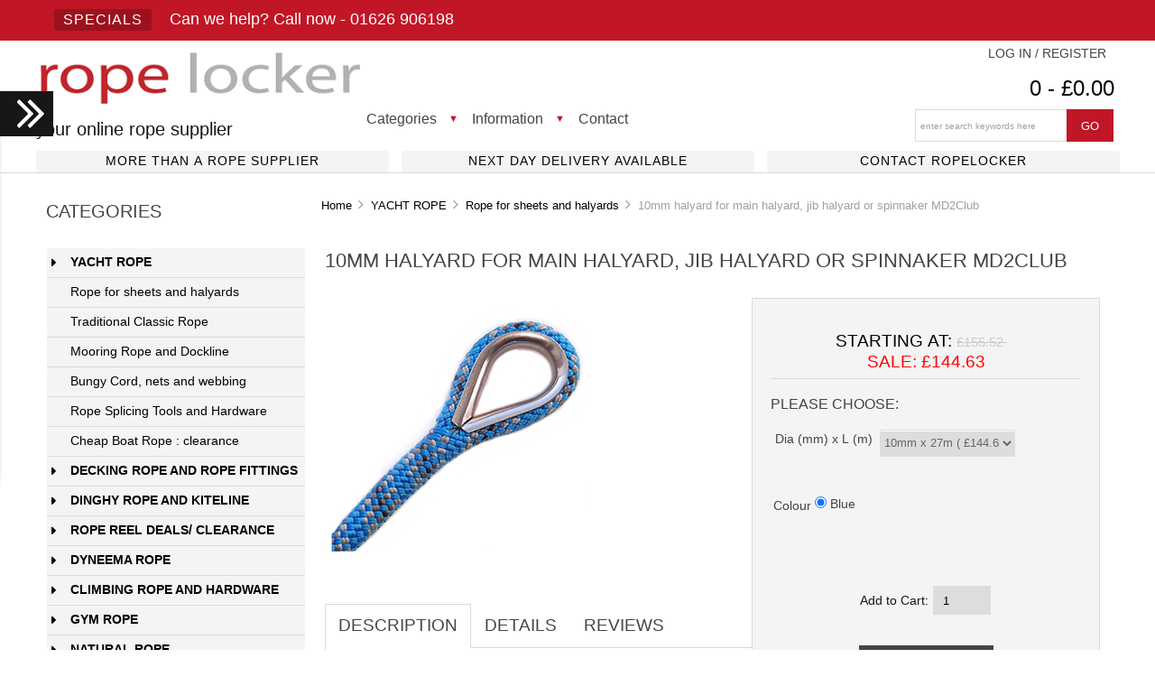

--- FILE ---
content_type: text/html; charset=utf-8
request_url: https://www.ropelocker.co.uk/index.php?main_page=product_info&products_id=820
body_size: 13623
content:



<!DOCTYPE html>
<html dir="ltr" lang="en" prefix="og: http://ogp.me/ns# fb: http://ogp.me/ns/fb# product: http://ogp.me/ns/product#">
  <head>
  <!-- Google tag (gtag.js) -->
<script async src="https://www.googletagmanager.com/gtag/js?id=G-DWEPQP79K3"></script>
<script>
    window.dataLayer = window.dataLayer || [];
    function gtag(){dataLayer.push(arguments);}
    gtag('js', new Date());
    gtag('config', 'UA-2621530-2');
    gtag('config', 'G-DWEPQP79K3');
</script>
<title>10mm halyard for main halyard, jib halyard or spinnaker MD2Club [10mm Yacht Halyard rope ss/whip] - &pound;144.63 : your online rope supplier, ropelocker</title>
<meta http-equiv="Content-Type" content="text/html; charset=utf-8" />
<meta name="keywords" content="10mm halyard for main halyard, jib halyard or spinnaker MD2Club [10mm Yacht Halyard rope ss/whip] ACCESSORIES YACHT ROPE HOME & GARDEN ROPE CLIMBING ROPE AND HARDWARE DINGHY ROPE AND KITELINE CHEAP ROPE ROPE WAREHOUSE DYNEEMA WINCH LINE / 4x4 ropes INDUSTRIAL and ARB ROPE ROPE REEL DEALS/ CLEARANCE NATURAL ROPE GYM ROPE ROPE GIFTS and ROPE BOOKS CORD & TWINE DECKING ROPE AND ROPE FITTINGS DYNEEMA ROPE ecommerce, rope, ropelocker, rope supplier, buy rope" />
<meta name="description" content="your online rope supplier 10mm halyard for main halyard, jib halyard or spinnaker MD2Club [10mm Yacht Halyard rope ss/whip] - Yacht halyard rope- 10mm with stainless steel eye Our Marlow D2 Club rope is the perfect yacht halyard rope. Its low stretch, high strength performance is quite exceptional. D2 Club is a great rope for use as a halyard onboard your yacht as it is a high performing, durable&nbsp;rope. 10mm halyards are " />
<meta http-equiv="imagetoolbar" content="no" />
<meta name="author" content="The Ropelocker Team. Responsive shopping cart design. " />
<meta name="generator" content="Ropelocker's shopping cart program eCommerce" />


<meta name="viewport" content="width=device-width, initial-scale=1, user-scalable=yes"/>



<base href="https://www.ropelocker.co.uk/" />
<link rel="canonical" href="https://www.ropelocker.co.uk/index.php?main_page=product_info&amp;products_id=820" />

<link rel="stylesheet" type="text/css" href="includes/templates/winchester_responsive/css/stylesheet.css" />
<link rel="stylesheet" type="text/css" href="includes/templates/winchester_responsive/css/stylesheet_flex.css" />
<link rel="stylesheet" type="text/css" href="includes/templates/winchester_responsive/css/stylesheet_responsive_tabs.css" />
<link rel="stylesheet" type="text/css" href="includes/templates/winchester_responsive/css/stylesheet_zen_colorbox.css" />
<script src="https://code.jquery.com/jquery-3.5.1.min.js" integrity="sha256-9/aliU8dGd2tb6OSsuzixeV4y/faTqgFtohetphbbj0=" crossorigin="anonymous"></script>
<script type="text/javascript">window.jQuery || document.write(unescape('%3Cscript type="text/javascript" src="includes/templates/template_default/jscript/jquery.min.js"%3E%3C/script%3E'));</script>

<script type="text/javascript" src="includes/modules/pages/product_info/jscript_textarea_counter.js"></script>
<script title="Structured Data: schemaOrganisation" type="application/ld+json">
{
     "@context": "https://schema.org",
        "@type": "Organization",
          "url": "https://www.ropelocker.co.uk",
         "logo": "https://www.ropelocker.co.uk/blog/wp-content/uploads/2020/01/ropelocker-logo-300x300.jpg",
"contactPoint" : [{
            "@type" : "ContactPoint",
        "telephone" : "+44 1626 906198",
      "contactType" : "customer service"
                  }],
      "sameAs" : ["http://www.pinterest.com/ropelocker",
"https://www.youtube.com/channel/UClHy9y6BOMmXXGg961b9XOQ",
"https://www.instagram.com/ropelocker/?hl=en",
"https://www.facebook.com/ropelocker",
"https://twitter.com/ropelocker",
"https://www.ropelocker.co.uk/index.php?main_page=contact_us"
                 ],
   "legalName" : "ropelocker",
       "vatID" : "GB 765 346 017",
       "email" : "sales@ropelocker.co.uk",
      "address": {
            "@type": "PostalAddress",
   "streetAddress" : "3 Black Swan Park",
  "addressLocality": "Dawlish",
    "addressRegion": "Devon",
       "postalCode": "EX7 0FQ",
  "addressCountry" : "GB"
                 }
}
</script>
<script title="Structured Data: schemaBreadcrumb" type="application/ld+json">
{
       "@context": "https://schema.org",
          "@type": "BreadcrumbList",
"itemListElement": [
      {
      "@type": "ListItem",
   "position": "1",
       "item": {
           "@id": "https://www.ropelocker.co.uk/index.php?main_page=index",
          "name": "Home"
               }
       },
      {
      "@type": "ListItem",
   "position": "2",
       "item": {
           "@id": "https://www.ropelocker.co.uk/index.php?main_page=index&amp;cPath=13",
          "name": "YACHT ROPE"
               }
       },
      {
      "@type": "ListItem",
   "position": "3",
       "item": {
           "@id": "https://www.ropelocker.co.uk/index.php?main_page=index&amp;cPath=13_20",
          "name": "Rope for sheets and halyards"
               }
       },
      {
      "@type": "ListItem",
   "position": "4",
       "item": {
           "@id": "https://www.ropelocker.co.uk/index.php?main_page=product_info&amp;cPath=13_20&amp;products_id=820",
          "name": "10mm halyard for main halyard, jib halyard or spinnaker MD2Club"
               }
       }
                    ]
}
</script>
<script title="Structured Data: schemaProduct" type="application/ld+json">
{   "@context": "https://schema.org",
      "@type": "Product",
       "name": "10mm halyard for main halyard, jib halyard or spinnaker MD2Club",
      "image": "https://www.ropelocker.co.uk/images/large/Yacht-Halyard-d2club-blue.jpg",
"description": "Yacht halyard rope- 10mm with stainless steel eyeOur Marlow D2 Club rope is the perfect yacht halyard rope. Its low stretch, high strength performance is quite exceptional. D2 Club is a great rope for use as a halyard onboard your yacht as it is a high performing, durable&amp;nbsp;rope.10mm halyards are suitable for vessels up to 10mSpecial Features Upgraded from polyester rope Blended dyneema SK75 core offering lower stretch and lighter weight Simple substitution for existing polyester rope Lighter weight rope offering equivalent strength Specifications: Average breakload 3820kgs Weight 65g\/m Right end: stainless steel hard eye Left end: whipped Colours available: Blue D2 Club: Applications Yacht Halyard Rope &amp;nbsp;Our D2 Club is also available in other colours and sizes which can be viewed &amp;#39;here&amp;#39;",
        "sku": "10mm Yacht Halyard rope ss\/whip",
     "weight": "0.3lbs",
  "productID": "10mm Yacht Halyard rope ss\/whip",
//if ($product_base_gpc !== '') {//google product category
//    echo '  "googleProductCategory": "' . $product_base_gpc . '"' . ",\n";
//} ?>
      "brand": {
              "@type" : "Brand",
               "name" : "Marlow"
                },
  "category" : "Rope for sheets and halyards",
//            "__comment" : "attribute stock handling default:zc_default",
               "offers" : {
                       "url": "https://www.ropelocker.co.uk/index.php?main_page=product_info&amp;products_id=820",
                    "@type" : "AggregateOffer",
                 "lowPrice" : "0.0000",
                "highPrice" : "168.0000",
               "offerCount" : "1000",
            "priceCurrency" : "GBP",
          "priceValidUntil" : "2026-12-31",
            "itemCondition" : "https://schema.org/NewCondition",
             "availability" : "https://schema.org/InStock",
                   "seller" : "ropelocker.co.uk",
         "deliveryLeadTime" : "2",
              "itemOffered" : "10mm halyard for main halyard, jib halyard or spinnaker MD2Club",
    "acceptedPaymentMethod" : {
                       "@type" : "PaymentMethod",
                        "name" : ["https://purl.org/goodrelations/v1#ByBankTransferInAdvance",
"https://purl.org/goodrelations/v1#ByInvoice",
"https://purl.org/goodrelations/v1#Cash",
"https://purl.org/goodrelations/v1#DirectDebit",
"https://purl.org/goodrelations/v1#PayPal",
"https://purl.org/goodrelations/v1#AmericanExpress",
"https://purl.org/goodrelations/v1#DinersClub",
"https://purl.org/goodrelations/v1#Discover",
"https://purl.org/goodrelations/v1#JCB",
"https://purl.org/goodrelations/v1#MasterCard",
"https://purl.org/goodrelations/v1#VISA"]
                              }
                          },
  "aggregateRating": {
    "@type": "AggregateRating",
    "ratingValue": "4",
    "reviewCount": "1"
  },
  "review" : [
    {
    "@type" : "Review",
    "author" : {
      "@type" : "Person",
      "name" : "anonymous"    },
    "reviewBody" : "",
    "datePublished" : "2023-04-20",
    "reviewRating" : {
      "@type" : "Rating",
      "ratingValue" : "4"
      }
    }    ]
}
</script>
<!-- Facebook structured data general-->
<meta property="fb:app_id" content="167661877084381" />
<meta property="fb:admins" content="katy.herdman.7" />
<meta property="og:title" content="ropelocker.co.uk - 10mm halyard for main halyard, jib halyard or spinnaker MD2Club" />
<meta property="og:site_name" content="ropelocker.co.uk" />
<meta property="og:url" content="https://www.ropelocker.co.uk/index.php?main_page=product_info&amp;products_id=820" />
<meta property="og:locale" content="en_GB" /><meta property="og:image" content="https://www.ropelocker.co.uk/images/large/Yacht-Halyard-d2club-blue.jpg" />
<meta property="og:image:url" content="https://www.ropelocker.co.uk/images/large/Yacht-Halyard-d2club-blue.jpg" />
<meta property="og:image:type" content="image/jpeg" />
<meta property="og:image:width" content="500" />
<meta property="og:image:height" content="500" />
<meta property="og:description" content="Yacht halyard rope- 10mm with stainless steel eyeOur Marlow D2 Club rope is the perfect yacht halyard rope. Its low stretch, high strength performance is quite exceptional. D2 Club is a great rope for use as a halyard onboard your yacht as it is a high performing, durable&amp;nbsp;rope.10mm halyards are suitable for vessels up to 10mSpecial Features Upgraded from polyester rope Blended dyneema SK75 core offering lower stretch and lighter weight Simple substitution for existing polyester rope Lighter weight rope offering equivalent strength Specifications: Average breakload 3820kgs Weight 65g/m Right end: stainless steel hard eye Left end: whipped Colours available: Blue D2 Club: Applications Yacht Halyard Rope &amp;nbsp;Our D2 Club is also available in other colours and sizes which can be viewed &amp;#39;here&amp;#39;" />
    <!-- Facebook structured data for product-->
<meta property="og:type" content="product" />
<meta property="product:availability" content="instock" />
<meta property="product:brand" content="Marlow" />
<meta property="product:category" content="Rope for sheets and halyards" />
<meta property="product:condition" content="new" />
<meta property="product:price:amount" content="144.63" />
<meta property="product:price:currency" content="GBP" />
<meta property="product:product_link" content="https://www.ropelocker.co.uk/index.php?main_page=product_info&amp;products_id=820" />
<meta property="product:retailer" content="167661877084381" />
<meta property="product:retailer_category" content="Rope for sheets and halyards" />
<meta property="product:retailer_part_no" content="10mm Yacht Halyard rope ss/whip" />
<!-- eof Facebook structured data -->
<!-- Twitter Card markup -->
<meta name="twitter:card" content="summary_large_image" />
<meta name="twitter:site" content="@ropelocker" />
<meta name="twitter:title" content="ropelocker.co.uk - 10mm halyard for main halyard, jib halyard or spinnaker MD2Club" />
<meta name="twitter:description" content="Yacht halyard rope- 10mm with stainless steel eyeOur Marlow D2 Club rope is the perfect yacht halyard rope. Its low stretch, high strength performance is quite exceptional. D2 Club is a great rope for use as a halyard onboard your yacht as it is a high performing, durable&amp;nbsp;rope.10mm halyards are suitable for vessels up to 10mSpecial Features Upgraded from polyester rope Blended dyneema SK75 core offering lower stretch and lighter weight Simple substitution for existing polyester rope Lighter weight rope offering equivalent strength Specifications: Average breakload 3820kgs Weight 65g/m Right end: stainless steel hard eye Left end: whipped Colours available: Blue D2 Club: Applications Yacht Halyard Rope &amp;nbsp;Our D2 Club is also available in other colours and sizes which can be viewed &amp;#39;here&amp;#39;" />
<meta name="twitter:image" content="https://www.ropelocker.co.uk/images/large/Yacht-Halyard-d2club-blue.jpg" />
<meta name="twitter:image:alt" content="10mm halyard for main halyard, jib halyard or spinnaker MD2Club" />
<meta name="twitter:url" content="https://www.ropelocker.co.uk/index.php?main_page=product_info&amp;products_id=820" />
<meta name="twitter:domain" content="https://www.ropelocker.co.uk" />
<!-- eof Twitter Card markup -->

<script type="text/javascript">
function popupWindow(url) {
  window.open(url,'popupWindow','toolbar=no,location=no,directories=no,status=no,menubar=no,scrollbars=no,resizable=yes,copyhistory=no,width=100,height=100,screenX=150,screenY=150,top=150,left=150,noreferrer')
}
function popupWindowPrice(url) {
  window.open(url,'popupWindow','toolbar=no,location=no,directories=no,status=no,menubar=no,scrollbars=yes,resizable=yes,copyhistory=no,width=600,height=400,screenX=150,screenY=150,top=150,left=150,noreferrer')
}
</script>

<script type="text/javascript" src="includes/templates/winchester_responsive/jscript/jquery.colorbox-min.js"></script><script type="text/javascript">
jQuery(function($) {
	$("a[rel^='colorbox']").colorbox({opacity:0.6,speed:400,initialWidth:250,initialHeight:250,overlayClose:false,loop:true,current:"{current} of {total}"});;
  // Disable Colobox on main reviews page image
  $("#productMainImageReview a").removeAttr("rel");
});
  jQuery(function($) {
  // Link Information
  var displayLink = $('a[href*="popupWindowPrice"]');
  if (displayLink.length != 0) {
    var displayLinkUrl = displayLink.attr('href').match(/'(.*?)'/)[1];
    displayLink.attr({
      'href':'#'
    }).colorbox({
      'href':displayLinkUrl,
      width: '550px',
      onComplete: function(){
        $('#cboxLoadedContent').find('a[href*="window.close"]').closest('td').hide();
      }
    });
  }
});
</script>


<link rel="stylesheet" type="text/css" href="includes/templates/winchester_responsive/css/responsive.css" /><link rel="stylesheet" type="text/css" href="includes/templates/winchester_responsive/css/responsive_default.css" />
<script src="includes/templates/winchester_responsive/jscript/css_browser_selector.js" type="text/javascript"></script>
<link href="//netdna.bootstrapcdn.com/font-awesome/4.3.0/css/font-awesome.css" rel="stylesheet"  type="text/css"/>



</head>

<body id="productinfoBody">

<script src="includes/templates/winchester_responsive/jscript/back_to_top.min.js" type="text/javascript"></script>
<script type="text/javascript">
$(document).ready(function(){
BackToTop({
text : 'Top',
autoShow : true,
timeEffect : 750
});
});
</script> 






<!--(BOF - 2.1) Responsive DIY Template Default for 1.5.x (65)-->



<!--bof-header logo and navigation display-->
<div id="headerWrapper" class="">

<div id="top-wrapper">
<div class="onerow-fluid " id="top-inner">
<div id="top-inner-wrapper">
    <div class="top-specials"><a href="index.php?main_page=specials">Specials</a></div>
     Can we help? Call now - 01626 906198</div>
</div>
</div>


<div id="top-middle">
<div class="onerow-fluid ">




<!--bof-branding display-->
<div id="logoWrapper">
    <div id="logo"><a href="https://www.ropelocker.co.uk/"><img src="includes/templates/winchester_responsive/images/logo.png" alt="Ropelocker - buy rope from your online rope store" title="Ropelocker - buy rope from your online rope store" width="383" height="69" /></a>    </div>
    <div id="taglineWrapper">
      <div id="tagline">

your online rope supplier
      </div>
    </div>
</div>


<!--bof handheld menu display-->



<div id="menu">
<ul class="slimmenu">

    <li class="test"><a href="javascript:void(0)" class="mshop">Categories</a>
<ul class="level2"><li class="submenu">
<a href="https://www.ropelocker.co.uk/index.php?main_page=index&amp;cPath=13">YACHT ROPE</a><ul class="level3"><li>
<a href="https://www.ropelocker.co.uk/index.php?main_page=index&amp;cPath=13_20">Rope for sheets and halyards</a></li><li>
<a href="https://www.ropelocker.co.uk/index.php?main_page=index&amp;cPath=13_15">Traditional Classic Rope</a></li><li>
<a href="https://www.ropelocker.co.uk/index.php?main_page=index&amp;cPath=13_17">Mooring Rope and Dockline</a></li><li>
<a href="https://www.ropelocker.co.uk/index.php?main_page=index&amp;cPath=13_19">Bungy Cord, nets and webbing</a></li><li>
<a href="https://www.ropelocker.co.uk/index.php?main_page=index&amp;cPath=13_44">Rope Splicing Tools and Hardware</a></li><li>
<a href="https://www.ropelocker.co.uk/index.php?main_page=index&amp;cPath=13_22">Cheap Boat Rope : clearance</a></li></ul></li><li>
<a href="https://www.ropelocker.co.uk/index.php?main_page=index&amp;cPath=61">DECKING ROPE AND ROPE FITTINGS</a></li><li>
<a href="https://www.ropelocker.co.uk/index.php?main_page=index&amp;cPath=75">DINGHY ROPE AND KITELINE</a></li><li>
<a href="https://www.ropelocker.co.uk/index.php?main_page=index&amp;cPath=51">ROPE REEL DEALS/ CLEARANCE</a></li><li>
<a href="https://www.ropelocker.co.uk/index.php?main_page=index&amp;cPath=86">DYNEEMA ROPE</a></li><li class="submenu">
<a href="https://www.ropelocker.co.uk/index.php?main_page=index&amp;cPath=26">CLIMBING ROPE AND HARDWARE</a><ul class="level3"><li>
<a href="https://www.ropelocker.co.uk/index.php?main_page=index&amp;cPath=26_38">Dynamic Climbing Rope</a></li><li>
<a href="https://www.ropelocker.co.uk/index.php?main_page=index&amp;cPath=26_39">Cord & Slings</a></li><li>
<a href="https://www.ropelocker.co.uk/index.php?main_page=index&amp;cPath=26_43">Climbing Hardware & Accessories</a></li></ul></li><li>
<a href="https://www.ropelocker.co.uk/index.php?main_page=index&amp;cPath=54">GYM ROPE</a></li><li>
<a href="https://www.ropelocker.co.uk/index.php?main_page=index&amp;cPath=53">NATURAL ROPE</a></li><li class="submenu">
<a href="https://www.ropelocker.co.uk/index.php?main_page=index&amp;cPath=76">CORD & TWINE</a><ul class="level3"><li>
<a href="https://www.ropelocker.co.uk/index.php?main_page=index&amp;cPath=76_78">Small cord and bungee</a></li><li>
<a href="https://www.ropelocker.co.uk/index.php?main_page=index&amp;cPath=76_77">Paracord and accessories</a></li><li>
<a href="https://www.ropelocker.co.uk/index.php?main_page=index&amp;cPath=76_79">Twine</a></li></ul></li><li class="submenu">
<a href="https://www.ropelocker.co.uk/index.php?main_page=index&amp;cPath=21">HOME & GARDEN ROPE</a><ul class="level3"><li>
<a href="https://www.ropelocker.co.uk/index.php?main_page=index&amp;cPath=21_62">Swings & Outdoor Play</a></li><li>
<a href="https://www.ropelocker.co.uk/index.php?main_page=index&amp;cPath=21_71">Rope:  Natural and Synthetic</a></li><li>
<a href="https://www.ropelocker.co.uk/index.php?main_page=index&amp;cPath=21_60">Rope for Pets</a></li><li>
<a href="https://www.ropelocker.co.uk/index.php?main_page=index&amp;cPath=21_72">Fixtures and Fittings</a></li></ul></li><li class="submenu">
<a href="https://www.ropelocker.co.uk/index.php?main_page=index&amp;cPath=35">INDUSTRIAL and ARB ROPE</a><ul class="level3"><li>
<a href="https://www.ropelocker.co.uk/index.php?main_page=index&amp;cPath=35_48">Rope and Cord</a></li><li>
<a href="https://www.ropelocker.co.uk/index.php?main_page=index&amp;cPath=35_67">Pulleys and Swivels</a></li><li>
<a href="https://www.ropelocker.co.uk/index.php?main_page=index&amp;cPath=35_37">Slings, Strops and Lanyards</a></li><li>
<a href="https://www.ropelocker.co.uk/index.php?main_page=index&amp;cPath=35_68">Carabiners and Connectors</a></li><li>
<a href="https://www.ropelocker.co.uk/index.php?main_page=index&amp;cPath=35_69">Ascenders and Descenders</a></li><li>
<a href="https://www.ropelocker.co.uk/index.php?main_page=index&amp;cPath=35_70">Accessories</a></li></ul></li><li>
<a href="https://www.ropelocker.co.uk/index.php?main_page=index&amp;cPath=41">DYNEEMA WINCH LINE / 4x4 ropes</a></li><li>
<a href="https://www.ropelocker.co.uk/index.php?main_page=index&amp;cPath=29">CHEAP ROPE</a></li><li>
<a href="https://www.ropelocker.co.uk/index.php?main_page=index&amp;cPath=2">ACCESSORIES</a></li><li>
<a href="https://www.ropelocker.co.uk/index.php?main_page=index&amp;cPath=55">ROPE GIFTS and ROPE BOOKS</a></li><li>
<a href="https://www.ropelocker.co.uk/index.php?main_page=index&amp;cPath=34">ROPE WAREHOUSE</a></li></ul>                        
</li>



<li class="minfo-links"><a href="javascript:void(0)" class="minfo">Information</a>
    <ul class="level2">
    <li><a href="https://www.ropelocker.co.uk/index.php?main_page=shippinginfo">Customer Service</a>
    <ul>
    <li><a href="https://www.ropelocker.co.uk/index.php?main_page=about_us">About Us</a></li>
      <li><a href="https://www.ropelocker.co.uk/index.php?main_page=login">Log In / Register</a></li>
   <li><a href="https://www.ropelocker.co.uk/index.php?main_page=create_account">Create Account</a></li>
     <li><a href="https://www.ropelocker.co.uk/index.php?main_page=shippinginfo">Shipping &amp; Returns</a></li>
      <li><a href="https://www.ropelocker.co.uk/index.php?main_page=privacy">Privacy Notice</a></li>
  <li><a href="https://www.ropelocker.co.uk/index.php?main_page=conditions">Conditions of Use</a></li>
         </ul>
    </li>
    <li><a href="javascript:void(0)">General Info</a>
    <ul>
     <li><a href="https://www.ropelocker.co.uk/index.php?main_page=site_map">Site Map</a></li>
                </ul>
    </li>
  <li><a href="javascript:void(0)">Useful Links</a>
    <ul>
      </ul>
    </li>
    </ul>
    </li>
    <li class="menu-contact"><a href="https://www.ropelocker.co.uk/index.php?main_page=contact_us" class="mcontact">Contact</a></li>

</ul>

</div>

<script src="includes/templates/winchester_responsive/jscript/jquery.slimmenu.min.js" type="text/javascript"></script>
<script src="https://cdnjs.cloudflare.com/ajax/libs/jquery-easing/1.3/jquery.easing.min.js" type="text/javascript"></script> 

	
<script type="text/javascript">
    $('ul.slimmenu').slimmenu(
			      {
			      resizeWidth: '800',
				  collapserTitle: '',
				  animSpeed: 'medium',
				  easingEffect: null,
				  indentChildren: false,
				  childrenIndenter: '&nbsp;'
				  });
</script>

  
<!--eof handheld menu display-->



<div id="mobile-nav1">


<a href="https://www.ropelocker.co.uk/index.php?main_page=account"><i class="fa fa-user"></i></a>

<a href="https://www.ropelocker.co.uk/index.php?main_page=advanced_search"><i class="fa fa-search"></i></a>

<div class="header-cart">
   <a href="https://www.ropelocker.co.uk/index.php?main_page=shopping_cart">0  - &pound;0.00</a>
   </div>
</div>


<!--bof-navigation display-->
<div id="navMainWrapper">
<div id="navMain">
    <ul>
    <li class="h-login"><a href="https://www.ropelocker.co.uk/index.php?main_page=login">Log In / Register</a></li>
</ul>
</div>
<br class="clearBoth" />
<div class="header-cart">
    <a href="https://www.ropelocker.co.uk/index.php?main_page=shopping_cart">0  - &pound;0.00</a>
   </div>
<!--eof-navigation display-->

<div id="navMainSearch"><form name="quick_find_header" action="https://www.ropelocker.co.uk/index.php?main_page=advanced_search_result" method="get"><input type="hidden" name="main_page" value="advanced_search_result" /><input type="hidden" name="search_in_description" value="1" /><input type="text" name="keyword" size="6" maxlength="30" class="search-header-box" value="Enter search keywords here" onfocus="if (this.value == 'Enter search keywords here') this.value = '';" onblur="if (this.value == '') this.value = 'Enter search keywords here';" /><input class="cssButton submit_button button  button_search" onmouseover="this.className='cssButtonHover  button_search button_searchHover'" onmouseout="this.className='cssButton submit_button button  button_search'" type="submit" value="go" /></form></div>
</div>



<br class="clearBoth" />
<!--eof-branding display-->
<!--eof-header logo and navigation display-->

	<div id="bottom-wrapper">
	<div id="bottom-inner" class="bottom_specials">
    <div class="bottom-specials"><a href="https://www.ropelocker.co.uk/blog" target="_blank" alt="ropelocker blog" title="ropelocker blog">More than a rope supplier</a></div>
	<div class="bottom-specials"><a href="https://www.ropelocker.co.uk/index.php?main_page=shippinginfo" alt="Delivery information" title="Delivery information">Next day delivery available</a></div>
	<div class="bottom-specials"><a href="https://www.ropelocker.co.uk/index.php?main_page=contact_us" alt="Expert advice" title="Expert Advice">Contact ropelocker</a></div>
     

</div>
</div>

</div>
</div>





<!--bof-optional categories tabs navigation display-->
<!--eof-optional categories tabs navigation display-->

<!--bof-header ezpage links-->
<!--eof-header ezpage links-->
</div>








<div class="onerow-fluid ">


<div class="col250">



<!--// bof: categories //-->
<div class="leftBoxContainer minWidthHide" id="categories">
<h3 class="leftBoxHeading" id="categoriesHeading">Categories</h3>
<div id="categoriesContent" class="sideBoxContent">
<div class="betterCategories"><a class="category-top" href="https://www.ropelocker.co.uk/index.php?main_page=index&amp;cPath=13"><span class="category-subs-parent"><img src="includes/templates/winchester_responsive/images/bc_cat_pointer_down.gif" alt="" width="1" height="1" />YACHT ROPE</span></a></div><div class="betterCategories"><a class="category-products" href="https://www.ropelocker.co.uk/index.php?main_page=index&amp;cPath=13_20"><span class="category-subs-selected"><img src="includes/templates/winchester_responsive/images/bc_cat_no_sub.gif" alt="" width="1" height="1" />Rope for sheets and halyards</span></a></div><div class="betterCategories"><a class="category-products" href="https://www.ropelocker.co.uk/index.php?main_page=index&amp;cPath=13_15"><img src="includes/templates/winchester_responsive/images/bc_cat_no_sub.gif" alt="" width="1" height="1" />Traditional Classic Rope</a></div><div class="betterCategories"><a class="category-products" href="https://www.ropelocker.co.uk/index.php?main_page=index&amp;cPath=13_17"><img src="includes/templates/winchester_responsive/images/bc_cat_no_sub.gif" alt="" width="1" height="1" />Mooring Rope and Dockline</a></div><div class="betterCategories"><a class="category-products" href="https://www.ropelocker.co.uk/index.php?main_page=index&amp;cPath=13_19"><img src="includes/templates/winchester_responsive/images/bc_cat_no_sub.gif" alt="" width="1" height="1" />Bungy Cord, nets and webbing</a></div><div class="betterCategories"><a class="category-products" href="https://www.ropelocker.co.uk/index.php?main_page=index&amp;cPath=13_44"><img src="includes/templates/winchester_responsive/images/bc_cat_no_sub.gif" alt="" width="1" height="1" />Rope Splicing Tools and Hardware</a></div><div class="betterCategories"><a class="category-products" href="https://www.ropelocker.co.uk/index.php?main_page=index&amp;cPath=13_22"><img src="includes/templates/winchester_responsive/images/bc_cat_no_sub.gif" alt="" width="1" height="1" />Cheap Boat Rope : clearance</a></div><div class="betterCategories"><a class="category-top" href="https://www.ropelocker.co.uk/index.php?main_page=index&amp;cPath=61"><img src="includes/templates/winchester_responsive/images/bc_cat_no_sub.gif" alt="" width="1" height="1" />DECKING ROPE AND ROPE FITTINGS</a></div><div class="betterCategories"><a class="category-top" href="https://www.ropelocker.co.uk/index.php?main_page=index&amp;cPath=75"><img src="includes/templates/winchester_responsive/images/bc_cat_no_sub.gif" alt="" width="1" height="1" />DINGHY ROPE AND KITELINE</a></div><div class="betterCategories"><a class="category-top" href="https://www.ropelocker.co.uk/index.php?main_page=index&amp;cPath=51"><img src="includes/templates/winchester_responsive/images/bc_cat_no_sub.gif" alt="" width="1" height="1" />ROPE REEL DEALS/ CLEARANCE</a></div><div class="betterCategories"><a class="category-top" href="https://www.ropelocker.co.uk/index.php?main_page=index&amp;cPath=86"><img src="includes/templates/winchester_responsive/images/bc_cat_no_sub.gif" alt="" width="1" height="1" />DYNEEMA ROPE</a></div><div class="betterCategories"><a class="category-top" href="https://www.ropelocker.co.uk/index.php?main_page=index&amp;cPath=26"><img src="includes/templates/winchester_responsive/images/bc_cat_pointer_right.gif" alt="" width="1" height="1" />CLIMBING ROPE AND HARDWARE</a></div><div class="betterCategories"><a class="category-top" href="https://www.ropelocker.co.uk/index.php?main_page=index&amp;cPath=54"><img src="includes/templates/winchester_responsive/images/bc_cat_no_sub.gif" alt="" width="1" height="1" />GYM ROPE</a></div><div class="betterCategories"><a class="category-top" href="https://www.ropelocker.co.uk/index.php?main_page=index&amp;cPath=53"><img src="includes/templates/winchester_responsive/images/bc_cat_no_sub.gif" alt="" width="1" height="1" />NATURAL ROPE</a></div><div class="betterCategories"><a class="category-top" href="https://www.ropelocker.co.uk/index.php?main_page=index&amp;cPath=76"><img src="includes/templates/winchester_responsive/images/bc_cat_pointer_right.gif" alt="" width="1" height="1" />CORD & TWINE</a></div><div class="betterCategories"><a class="category-top" href="https://www.ropelocker.co.uk/index.php?main_page=index&amp;cPath=21"><img src="includes/templates/winchester_responsive/images/bc_cat_pointer_right.gif" alt="" width="1" height="1" />HOME & GARDEN ROPE</a></div><div class="betterCategories"><a class="category-top" href="https://www.ropelocker.co.uk/index.php?main_page=index&amp;cPath=35"><img src="includes/templates/winchester_responsive/images/bc_cat_pointer_right.gif" alt="" width="1" height="1" />INDUSTRIAL and ARB ROPE</a></div><div class="betterCategories"><a class="category-top" href="https://www.ropelocker.co.uk/index.php?main_page=index&amp;cPath=41"><img src="includes/templates/winchester_responsive/images/bc_cat_no_sub.gif" alt="" width="1" height="1" />DYNEEMA WINCH LINE / 4x4 ropes</a></div><div class="betterCategories"><a class="category-top" href="https://www.ropelocker.co.uk/index.php?main_page=index&amp;cPath=29"><img src="includes/templates/winchester_responsive/images/bc_cat_no_sub.gif" alt="" width="1" height="1" />CHEAP ROPE</a></div><div class="betterCategories"><a class="category-top" href="https://www.ropelocker.co.uk/index.php?main_page=index&amp;cPath=2"><img src="includes/templates/winchester_responsive/images/bc_cat_no_sub.gif" alt="" width="1" height="1" />ACCESSORIES</a></div><div class="betterCategories"><a class="category-top" href="https://www.ropelocker.co.uk/index.php?main_page=index&amp;cPath=55"><img src="includes/templates/winchester_responsive/images/bc_cat_no_sub.gif" alt="" width="1" height="1" />ROPE GIFTS and ROPE BOOKS</a></div><div class="betterCategories"><a class="category-top" href="https://www.ropelocker.co.uk/index.php?main_page=index&amp;cPath=34"><img src="includes/templates/winchester_responsive/images/bc_cat_no_sub.gif" alt="" width="1" height="1" />ROPE WAREHOUSE</a></div><br style="line-height: 0;" /><hr id="catBoxDivider" /><br style="line-height: 0;" /><div class="betterCategories"><a class="category-links" href="https://www.ropelocker.co.uk/index.php?main_page=specials"><img src="includes/templates/winchester_responsive/images/bc_cat_boxes.gif" alt="" width="1" height="1" />Specials ...</a></div><div class="betterCategories"><a class="category-links" href="https://www.ropelocker.co.uk/index.php?main_page=products_new"><img src="includes/templates/winchester_responsive/images/bc_cat_boxes.gif" alt="" width="1" height="1" />New Products ...</a></div><div class="betterCategories"><a class="category-links" href="https://www.ropelocker.co.uk/index.php?main_page=featured_products"><img src="includes/templates/winchester_responsive/images/bc_cat_boxes.gif" alt="" width="1" height="1" />Featured Products ...</a></div><div class="betterCategories"><a class="category-links no-border" href="https://www.ropelocker.co.uk/index.php?main_page=products_all"><img src="includes/templates/winchester_responsive/images/bc_cat_boxes.gif" alt="" width="1" height="1" />All Products ...</a></div></div></div>
<!--// eof: categories //-->



<!--// bof: whatsnew //-->
<div class="leftBoxContainer minWidthHide" id="whatsnew">
<h3 class="leftBoxHeading" id="whatsnewHeading"><a href="https://www.ropelocker.co.uk/index.php?main_page=products_new">What's New&nbsp;&nbsp;[more]</a></h3>
<div class="sideBoxContent centeredContent">
  <div class="sideBoxContentItem"><a href="https://www.ropelocker.co.uk/index.php?main_page=product_info&amp;cPath=53&amp;products_id=902"><img src="images/sisal-rope-natural.jpg" alt="Sisal Rope- box of 6mm assorted lengths (2)" title="Sisal Rope- box of 6mm assorted lengths (2)" width="200" height="200" /><span class="box-title">Sisal Rope- box of 6mm assorted lengths (2)</span></a><div class="box-price"><span class="productBasePrice">&pound;12.00</span></div></div></div>
</div>
<!--// eof: whatsnew //-->



<!--// bof: manufacturers //-->
<div class="leftBoxContainer minWidthHide" id="manufacturers">
<h3 class="leftBoxHeading" id="manufacturersHeading">Manufacturers</h3>
<div id="manufacturersContent" class="sideBoxContent centeredContent"><form name="manufacturers_form" action="https://www.ropelocker.co.uk/index.php?main_page=index" method="get"><input type="hidden" name="main_page" value="index" /><label for="select-manufacturers_id" class="sr-only">Please select ...</label><select rel="dropdown" id="select-manufacturers_id" name="manufacturers_id" onchange="this.form.submit();" size="0" style="width: 90%; margin: auto;">
  <option value="" selected="selected">Please Select</option>
  <option value="11">Beal</option>
  <option value="26">D-Splicer</option>
  <option value="21">DMM</option>
  <option value="7">Edelrid</option>
  <option value="14">English Braids</option>
  <option value="10">Gladding</option>
  <option value="22">Harken</option>
  <option value="23">Heightec</option>
  <option value="9">HSGM</option>
  <option value="3">Kingfisher Rope..</option>
  <option value="18">Lyon</option>
  <option value="1">Marlow</option>
  <option value="13">Nutscene</option>
  <option value="12">Petzl</option>
  <option value="20">Robline</option>
  <option value="24">Rock Exotica</option>
  <option value="8">ropelocker</option>
  <option value="15">Selden</option>
  <option value="17">Selma</option>
</select>
</form></div></div>
<!--// eof: manufacturers //-->



<!--// bof: featured //-->
<div class="leftBoxContainer minWidthHide" id="featured">
<h3 class="leftBoxHeading" id="featuredHeading"><a href="https://www.ropelocker.co.uk/index.php?main_page=featured_products">Featured&nbsp;&nbsp;[more]</a></h3>
<div class="sideBoxContent centeredContent">
  <div class="sideBoxContentItem"><div class="box-title"><a href="https://www.ropelocker.co.uk/index.php?main_page=product_info&amp;cPath=51&amp;products_id=133"><img src="images/battle-rope.jpg" alt="Manila Rope- Full Coil (220m)" title="Manila Rope- Full Coil (220m)" width="200" height="200" /><br />Manila Rope- Full Coil (220m)</a></div><div class="box-price"><span class="normalprice">&pound;46.33 </span>&nbsp;<span class="productSpecialPrice">&pound;37.07</span><span class="productPriceDiscount"><br />Save:&nbsp;20% off</span></div></div></div>
</div>
<!--// eof: featured //-->

</div>



<div class="col720">

  
<!--(EOF - 2.1) Responsive DIY Template Default for 1.5.x (65)-->

<!-- bof  breadcrumb -->
    <div id="navBreadCrumb">  <a href="https://www.ropelocker.co.uk/">Home</a>&nbsp;<i class="fa fa-angle-right"></i>&nbsp;
  <a href="https://www.ropelocker.co.uk/index.php?main_page=index&amp;cPath=13">YACHT ROPE</a>&nbsp;<i class="fa fa-angle-right"></i>&nbsp;
  <a href="https://www.ropelocker.co.uk/index.php?main_page=index&amp;cPath=13_20">Rope for sheets and halyards</a>&nbsp;<i class="fa fa-angle-right"></i>&nbsp;
10mm halyard for main halyard, jib halyard or spinnaker MD2Club
</div>
<!-- eof breadcrumb -->


<!-- bof upload alerts -->
<!-- eof upload alerts -->

<div class="centerColumn" id="productGeneral">

<!--bof Form start-->
<form name="cart_quantity" action="https://www.ropelocker.co.uk/index.php?main_page=product_info&amp;products_id=820&amp;number_of_uploads=0&amp;action=add_product" method="post" enctype="multipart/form-data"><input type="hidden" name="securityToken" value="67752ca82cc38d9d4eb4b5cd11845d87" />
<!--eof Form start-->


<!--bof Category Icon -->
<!--eof Category Icon -->

<!--bof Prev/Next top position -->
<!--eof Prev/Next top position-->

<br class="clearBoth" />

<!--bof Product Name-->
<h1 id="productName" class="productGeneral">10mm halyard for main halyard, jib halyard or spinnaker MD2Club</h1>
<!--eof Product Name-->

<div id="pi-left">
<!--bof Main Product Image -->
<div id="productMainImage" class="centeredContent back">
<script type="text/javascript"><!--
document.write('<a href="images/large/Yacht-Halyard-d2club-blue.jpg" rel="colorbox" class="nofollow" title="10mm halyard for main halyard, jib halyard or spinnaker MD2Club"><img src="images/medium/Yacht-Halyard-d2club-blue.jpg" alt="10mm halyard for main halyard, jib halyard or spinnaker MD2Club" title="10mm halyard for main halyard, jib halyard or spinnaker MD2Club" width="300" height="300" /><br /><span class="imgLink"></span></a>');
//--></script>
<noscript>
<a href="https://www.ropelocker.co.uk/index.php?main_page=popup_image&amp;pID=820" target="_blank"><img src="images/medium/Yacht-Halyard-d2club-blue.jpg" alt="10mm halyard for main halyard, jib halyard or spinnaker MD2Club" title="10mm halyard for main halyard, jib halyard or spinnaker MD2Club" width="300" height="300" /><br /><span class="imgLink"></span></a></noscript>
</div><!--eof Main Product Image-->

<br class="clearBoth" />

<!--bof Additional Product Images -->
 <!--eof Additional Product Images -->


</div>

<div id="pi-right">
<!--bof Product Price block -->
<h2 id="productPrices" class="productGeneral">
Starting at: <span class="normalprice">&pound;155.52 </span><br /><span class="productSalePrice">Sale:&nbsp;&pound;144.63</span><span class="productPriceDiscount"><br />Save:&nbsp;7% off</span></h2>
<!--eof Product Price block -->

<!--bof free ship icon  -->
<!--eof free ship icon  -->


<!--bof Attributes Module -->
<div id="productAttributes">
<h3 id="attribsOptionsText">Please Choose: </h3>


<div class="attribBlock">


<div class="wrapperAttribsOptions" id="drp-attrib-3">
<h4 class="optionName back"><label class="attribsSelect" for="attrib-3">Dia (mm) x L (m)</label></h4>
<div class="back">
    
<select rel="dropdown" name="id[3]" id="attrib-3"  data-key="attrib-3" >
  <option value="355">10mm x 27m ( &pound;144.63 )</option>
  <option value="164">10mm x 30m ( &pound;160.70 )</option>
  <option value="254">10mm x 35m ( &pound;187.49 )</option>
</select>

</div>
<br class="clearBoth">
</div>





<br class="clearBoth">

</div>

<div class="attribBlock">


<div class="wrapperAttribsOptions" id="drprad-attrib-1">
<h4 class="optionName back">Colour</h4>
<div class="back">
    
<input type="radio" name="id[1]" value="17" checked="checked" id="attrib-1"  data-key="attrib-1"  /><label class="attribsRadioButton" for="attrib-1">Blue</label>
</div>
<br class="clearBoth">
</div>





<br class="clearBoth">

</div>




</div>
<!--eof Attributes Module -->

<!--bof Quantity Discounts table -->
<!--eof Quantity Discounts table -->


<!--bof Add to Cart Box -->
                  <div id="cartAdd">
    Add to Cart: <input type="text" name="cart_quantity" value="1" maxlength="6" size="4" /><br /><br /><input type="hidden" name="products_id" value="820" /><input class="cssButton submit_button button  button_in_cart" onmouseover="this.className='cssButtonHover  button_in_cart button_in_cartHover'" onmouseout="this.className='cssButton submit_button button  button_in_cart'" type="submit" value="Add to Cart" />          </div>
  <!--eof Add to Cart Box-->

<!-- bof AddThis -->
<script type="text/javascript" src="//s7.addthis.com/js/300/addthis_widget.js#pubid=" async="async"></script>
<div class="addthis_sharing_toolbox addthis_default_style addthis_32x32_style">
<a class="addthis_button_facebook"></a>
<a class="addthis_button_twitter"></a>
<a class="addthis_button_pinterest_share"></a>
<a class="addthis_button_google"></a>
<a class="addthis_button_compact"></a>
</div>
<!--eof AddThis-->



</div>



<br class="clearBoth" />






<script src="includes/templates/winchester_responsive/jscript/easyResponsiveTabs.js" type="text/javascript"></script>
<script type="text/javascript">
    $(document).ready(function () {
        $('#horizontalTab').easyResponsiveTabs({
            type: 'default', //Types: default, vertical, accordion           
            width: 'auto', //auto or any width like 600px
            fit: true,   // 100% fit in a container
                    activate: function(event) { // Callback function if tab is switched
                var $tab = $(this);
                var $name = $('span', $info);

                $name.text($tab.text());

                $info.show();
            }
        });

        $('#verticalTab').easyResponsiveTabs({
            type: 'vertical',
            width: 'auto',
            fit: true
        });
    });
</script>

 <div id="horizontalTab">
            <ul class="resp-tabs-list">
                <li>Description</li>
                <li>Details</li>
                <li>Reviews</li>
		<li>
  
</li>
            </ul>
            <div class="resp-tabs-container">
                <div>

<!--bof Product description -->
<div id="productDescription" class="productGeneral biggerText"><h1>Yacht halyard rope- 10mm with stainless steel eye</h1>

<p>Our Marlow D2 Club rope is the perfect yacht halyard rope. Its low stretch, high strength performance is quite exceptional. D2 Club is a great rope for use as a halyard onboard your yacht as it is a high performing, durable&nbsp;rope.</p>

<p>10mm halyards are suitable for vessels up to 10m</p>

<h2>Special Features</h2>

<ul>
	<li>
	<p>Upgraded from polyester rope</p>
	</li>
	<li>
	<p>Blended dyneema SK75 core offering lower stretch and lighter weight</p>
	</li>
	<li>
	<p>Simple substitution for existing polyester rope</p>
	</li>
	<li>
	<p>Lighter weight rope offering equivalent strength</p>
	</li>
</ul>

<h2>Specifications:</h2>

<ul>
	<li>
	<p>Average breakload 3820kgs</p>
	</li>
	<li>
	<p>Weight 65g/m</p>
	</li>
	<li>
	<p>Right end: stainless steel hard eye</p>
	</li>
	<li>
	<p>Left end: whipped</p>
	</li>
</ul>

<h2>Colours available:</h2>

<ul>
	<li>
	<p>Blue</p>
	</li>
</ul>

<h2>D2 Club: Applications</h2>

<ul>
	<li>
	<p>Yacht Halyard Rope</p>
	</li>
</ul>

<p>&nbsp;</p>

<p>Our D2 Club is also available in other colours and sizes which can be viewed <em><a href="https://www.ropelocker.co.uk/index.php?main_page=product_info&amp;cPath=13_20&amp;products_id=798">&#39;here&#39;</a></em></p></div>
<!--eof Product description -->

                </div>
                <div>
<!--bof Product details list  -->
<ul id="productDetailsList" class="floatingBox back">
  <li>Model: 10mm Yacht Halyard rope ss/whip</li>
  
  
  <li>Manufactured by: Marlow</li>
</ul>
<br class="clearBoth" />
<!--eof Product details list -->

                </div>
                <div>
<!-- added for dgReview on product page -->
		<!-- bof: dgReviews-->
<div class="pi-reviews">
<div class="review-first">Be the first to write a review.&nbsp;&nbsp;<a href="https://www.ropelocker.co.uk/index.php?main_page=product_reviews_write&amp;products_id=820&amp;number_of_uploads=0"><span class="review-first-write">Write a Review.</span></a></div> 
</div>
<!-- eof dgreviews -->
<!-- added for dgReview on product page -->


</div>
		<div>

  


		</div>

            </div>
        </div>





<!--bof Prev/Next bottom position -->
<div class="navNextPrevWrapper centeredContent">
<p class="navNextPrevCounter">Product 2/29</p>
<div class="navNextPrevList"><a href="https://www.ropelocker.co.uk/index.php?main_page=product_info&amp;cPath=13_20&amp;products_id=644"><span class="cssButton normal_button button  button_prev" onmouseover="this.className='cssButtonHover normal_button button  button_prev button_prevHover'" onmouseout="this.className='cssButton normal_button button  button_prev'">&nbsp;Previous&nbsp;</span></a></div>

<div class="navNextPrevList"><a href="https://www.ropelocker.co.uk/index.php?main_page=index&amp;cPath=13_20"><span class="cssButton normal_button button  button_return_to_product_list" onmouseover="this.className='cssButtonHover normal_button button  button_return_to_product_list button_return_to_product_listHover'" onmouseout="this.className='cssButton normal_button button  button_return_to_product_list'">&nbsp;List&nbsp;</span></a></div>

<div class="navNextPrevList"><a href="https://www.ropelocker.co.uk/index.php?main_page=product_info&amp;cPath=13_20&amp;products_id=878"><span class="cssButton normal_button button  button_next" onmouseover="this.className='cssButtonHover normal_button button  button_next button_nextHover'" onmouseout="this.className='cssButton normal_button button  button_next'">&nbsp;Next&nbsp;</span></a></div>
</div><!--eof Prev/Next bottom position -->

<br class="clearBoth" />

<!--bof Product date added/available-->
<!--eof Product date added/available -->

<!--bof Product URL -->
<!--eof Product URL -->

<!--bof also purchased products module-->

<div class="centerBoxWrapper" id="alsoPurchased">
<h2 class="centerBoxHeading">Customers who bought this product also purchased...</h2>
    <div class="centerBoxContentsAlsoPurch" style="width:33%;"><a href="https://www.ropelocker.co.uk/index.php?main_page=product_info&amp;products_id=743"><img src="images/bungy cord white.jpg" alt="Dyneema Shockcord / bungy cord- WHITE" title="Dyneema Shockcord / bungy cord- WHITE" width="200" height="200" /></a><br /><h3 class="itemTitle"><a href="https://www.ropelocker.co.uk/index.php?main_page=product_info&amp;products_id=743">Dyneema Shockcord / bungy cord- WHITE</a></h3></div>
    <div class="centerBoxContentsAlsoPurch" style="width:33%;"><a href="https://www.ropelocker.co.uk/index.php?main_page=product_info&amp;products_id=798"><img src="images/marlow-d2-club-rope.jpg" alt="Marlow D2 Club Dyneema Yacht Rope" title="Marlow D2 Club Dyneema Yacht Rope" width="200" height="200" /></a><br /><h3 class="itemTitle"><a href="https://www.ropelocker.co.uk/index.php?main_page=product_info&amp;products_id=798">Marlow D2 Club Dyneema Yacht Rope</a></h3></div>
    <div class="centerBoxContentsAlsoPurch" style="width:33%;"><a href="https://www.ropelocker.co.uk/index.php?main_page=product_info&amp;products_id=4"><img src="images/Marlow-doublebraid-rope.jpg" alt="Marlow Doublebraid Yacht Rope" title="Marlow Doublebraid Yacht Rope" width="200" height="200" /></a><br /><h3 class="itemTitle"><a href="https://www.ropelocker.co.uk/index.php?main_page=product_info&amp;products_id=4">Marlow Doublebraid Yacht Rope</a></h3></div>
<br class="clearBoth" />

    <div class="centerBoxContentsAlsoPurch" style="width:33%;"><a href="https://www.ropelocker.co.uk/index.php?main_page=product_info&amp;products_id=567"><img src="images/matt-polyester-braid.jpg" alt="Matt Polyester Braid Rope- solid colours" title="Matt Polyester Braid Rope- solid colours" width="200" height="200" /></a><br /><h3 class="itemTitle"><a href="https://www.ropelocker.co.uk/index.php?main_page=product_info&amp;products_id=567">Matt Polyester Braid Rope- solid colours</a></h3></div>
    <div class="centerBoxContentsAlsoPurch" style="width:33%;"><a href="https://www.ropelocker.co.uk/index.php?main_page=product_info&amp;products_id=118"><img src="images/Heatshrink.jpg" alt="Adhesive Lined Heatshrink Tubing" title="Adhesive Lined Heatshrink Tubing" width="200" height="200" /></a><br /><h3 class="itemTitle"><a href="https://www.ropelocker.co.uk/index.php?main_page=product_info&amp;products_id=118">Adhesive Lined Heatshrink Tubing</a></h3></div>
    <div class="centerBoxContentsAlsoPurch" style="width:33%;"><a href="https://www.ropelocker.co.uk/index.php?main_page=product_info&amp;products_id=541"><img src="images/8-plait-prestretched-polyester-rope-kf.jpg" alt="8 Plait Pre-Stretched polyester rope" title="8 Plait Pre-Stretched polyester rope" width="200" height="200" /></a><br /><h3 class="itemTitle"><a href="https://www.ropelocker.co.uk/index.php?main_page=product_info&amp;products_id=541">8 Plait Pre-Stretched polyester rope</a></h3></div>
<br class="clearBoth" />
</div>
<!--eof also purchased products module-->

<!--bof Form close-->
</form>
<!--bof Form close-->
</div>

<!--(BOF - 2.1) Responsive DIY Template Default for 1.5.x (65)-->
<div class="clearBoth"></div>
</div>


</div>
<!--(EOF - 2.1) Responsive DIY Template Default for 1.5.x (65)-->


<!--bof-navigation display -->
<div id="navSuppWrapper">
<div id="navSupp">
</div>

<!--bof-flexible footer menu display -->
<div id="flex-navSupp">
<div class="onerow-fluid ">

<div class="flexFooterCol ffCcol1" style="width: 32.4%"><ul><li><h4>Shop</h4></li>
<li><a href="index.php?main_page=">Home</a></li>
<li><a href="index.php?main_page=featured_products">Featured</a></li>
<li><a href="index.php?main_page=specials">Specials</a></li>
<li><a href="index.php?main_page=products_new">New Arrivals</a></li>
<li><a href="index.php?main_page=products_all">View All</a></li>
</ul></div><div class="flexFooterCol ffCcol2" style="width: 32.4%"><ul><li><h4>Customer Service</h4></li>
<li><a href="index.php?main_page=shippinginfo">Shipping and Returns</a></li>
<li><a href="index.php?main_page=contact_us">Contact Us</a></li>
<li><a href="index.php?main_page=about_us">About Us</a></li>
<li><a href="index.php?main_page=account">My Account</a></li>
</ul></div><div class="flexFooterCol ffCcol4" style="width: 32.4%"><ul><li><h4>Share and Connect</h4></li>
<li class="flexFooterColText" style="padding-bottom: 20px;"><a href="https://www.facebook.com/ropelocker" alt="ropelocker on facebook" target="_blank" title="ropelocker on facebook"><i class="fa fa-facebook"></i></a><a href="https://twitter.com/ropelocker" alt="ropelocker on twitter" target="_blank" title="ropelocker on twitter"><i class="fa fa-twitter"></i></a><a href="http://www.pinterest.com/ropelocker" alt="ropelocker on pinterest" target="_blank" title="ropelocker on pinterest"><i class="fa fa-pinterest"></i></a><a href="https://www.youtube.com/channel/UClHy9y6BOMmXXGg961b9XOQ" alt="ropelocker on youtube " target="_blank" title="ropelocker on youtube"><i class="fa fa-youtube"></i></a>
<a href="https://www.instagram.com/ropelocker/?hl=en" alt="ropelocker on instagram" target="_blank" title="ropelocker on instagram"><i class="fa fa-instagram"></i></a><br></li>
<li><span class="flexFooterColImage"><img src="images/footer_images/cards_paypal_sagepay.png" alt="" width="320" height="65" /></span></li>
</ul></div><br class="clearBoth" /><br /><br />

<!--bof- site copyright display -->
<div id="siteinfoLegal" class="legalCopyright">Copyright &copy; 2026 <a href="https://www.ropelocker.co.uk/index.php?main_page=index" target="_blank">ropelocker.co.uk</a>.  3 Black Swan Business Park, Dawlish, Devon, EX7 0FQ - 01626 906198</div>
<!--eof- site copyright display -->

<!--bof sitemap, privacy, conditions -->
<div id="footer-bottom">
                                               <a href="https://www.ropelocker.co.uk/index.php?main_page=site_map">Site Map</a>
                                                                        <a href="https://www.ropelocker.co.uk/index.php?main_page=privacy">Privacy Notice</a>
                                                                        <a href="https://www.ropelocker.co.uk/index.php?main_page=conditions">Conditions of Use</a>
                        
</div>
<!--eof sitemap, privacy, conditions -->


</div>
</div>
<!--eof-flexible footer menu -->

</div>
<!--eof-navigation display -->



<!--bof-ip address display -->
<!--eof-ip address display -->

<!--bof-banner #5 display -->
<!--eof-banner #5 display -->






<!--bof- banner #6 display -->
<!--eof- banner #6 display -->
<!--(BOF - 2.1) Responsive DIY Template Default for 1.5.x (65)-->
<!--(EOF - 2.1) Responsive DIY Template Default for 1.5.x (65)-->

<script src="includes/templates/winchester_responsive/jscript/jquery.tabSlideOut.v1.3.js" type="text/javascript"></script>

    <script type="text/javascript">
    $(function(){
        $('.slide-out-div').tabSlideOut({
            tabHandle: '.handle',                     //class of the element that will become your tab
            pathToTabImage: 'includes/templates/winchester_responsive/images/tab.png', //path to the image for the tab //Optionally can be set using css
            imageHeight: '50px',                     //height of tab image           //Optionally can be set using css
            imageWidth: '60px',                       //width of tab image            //Optionally can be set using css
	    tabLocation: 'left',                      //side of screen where tab lives, top, right, bottom, or left
            speed: 300,                               //speed of animation
            action: 'click',                          //options: 'click' or 'hover', action to trigger animation
            topPos: '100px',                          //position from the top/ use if tabLocation is left or right
            leftPos: '20px',                          //position from left/ use if tabLocation is bottom or top
            fixedPosition: true                      //options: true makes it stick(fixed position) on scroll
        });

    });

    </script>

   <div class="slide-out-div">
    <a class="handle" href="http://link-for-non-js-users.html">Content</a>
<center><h2><b>Rope Blog</b></h2>Interested in more than buying rope?  Visit our Rope blog.<br><br>  Or call us on <b>01626 906198</b> to discuss your rope requirements. <br /><br /><a href="https://www.ropelocker.co.uk/blog/" target="_blank"><img src="includes/templates/winchester_responsive/images/summer.png" alt="Rope blog" /></a></center>         </div>
        
<script>
    gtag('event', 'view_item', {"currency":"GBP","value":"144.63","items":[{"item_name":"10mm halyard for main halyard, jib halyard or spinnaker MD2Club","currency":"GBP","price":"144.63","item_id":"10mm Yacht Halyard rope ss\/whip","item_brand":"Marlow","item_category":"YACHT ROPE","item_category2":"Rope for sheets and halyards","item_variant":"Dia (mm) x L (m)|Colour"}]});
</script>
</body>
</html>


--- FILE ---
content_type: text/css
request_url: https://www.ropelocker.co.uk/includes/templates/winchester_responsive/css/responsive_default.css
body_size: 3360
content:
/**
 * responsive_default.css
 *
 * @package templateSystem
 * @copyright Copyright 2003-2007 Zen Cart Development Team
 * @copyright Portions Copyright 2003 osCommerce
 * @license http://www.zen-cart.com/license/2_0.txt GNU Public License V2.0
 * Added by rbarbour (ZCAdditions.com), Responsive DIY Template Default for 1.5.x (65)
 * Modified by Anne (Picaflor-Azul.com) Winchester Responsive v1.0
 */

/* 
This is the default css file if a UA is not detected, for a better user experience, I have added a few common breakpoints. 
*/


@media screen and (device-width: 320px) and (device-height: 534px) and (-webkit-device-pixel-ratio: 1.5){
.flexFooterCol{display:none;}


}


@media (max-width:480px){
.onerow-fluid>[class*="col"]{float:none;display:block;width:auto;margin:0;}
img.listingProductImage{max-width:200px;}
div#navMainSearch, div#navMain, div#navMain ul {float:none;text-align:center;padding:0;margin:0;width:100%!important;}
#headerWrapper,div#logoWrapper {height:auto;}
div.centerBoxContentsProducts.centeredContent, div.centerBoxContentsNew.centeredContent, div.categoryListBoxContents.centeredContent, div.centerBoxContentsAlsoPurch.centeredContent, div.centerBoxContentsFeatured.centeredContent, div.centerBoxContentsSpecials.centeredContent, div.specialsListBoxContents, div.categoryListBoxContents {clear:both;width:94%!important;height:auto;}
.back input[type=checkbox]{clear:both;}
div#logo IMG {clear:both;}
.centerColumn{padding:0 0.5em 2.0em 0.5em;}
table#cartContentsDisplay {font-size:8px;}
.cartProductDisplay {text-align:left;padding:5px;}
.cartQuantity INPUT {width:75%!important;}
td.productListing-data INPUT {width:20%!important;}
div#checkoutShipto IMG,div#checkoutBillto IMG {width:12px;height:12px;}
div#checkoutBillto, div#checkoutShipto,div.floatingBox{font-size:12px;}
.leftBoxContainer, .rightBoxContainer {margin:0.5em;}
input[type="text"],input[type="password"],select {width:95%;}
div#advSearchDefault.centerColumn fieldset {clear:both;float:none;width:95%;}
.cartProductDisplay {text-align:left;padding:5px;}
.cartProductDisplay ul,span#cartProdTitle {text-align:left;padding:0px;margin:0;}  
div#checkoutBillto.back, div#checkoutShipto.forward,div#accountLinksWrapper {clear:both;float:none;width:95%;}
th#thcol1,th#thcol3,td#tdcol1,td#tdcol3,.minWidthHide {display:none;visibility:hidden;}
.minWidthShow {display:block;visibility:visible;}
.cartProductDisplay IMG,span#cartImage.back {width:40px;float:left;}
body{margin:0;padding:0;}
#logoWrapper{float:none;width:100%;border-bottom:1px solid #dbdbce;padding-bottom:20px;}
#logo{float:none;margin-left:10px;}
#tagline{margin-left:10px;margin-top:15px;margin-bottom:0;}
#top-wrapper{text-align:center;font-size:120%;}
#menu{margin-top:-130px;width:98%;}
#header-cart{float:right;width:50%;}
#navMainSearch{float:left;width:53%;border:1px solid #000;display:none;}
#top-middle{padding-bottom:0;border-bottom:none;}
#mobile-nav{background:#f4f4f4;padding:10px 10px;border-bottom:1px solid #dbdbce;display:block;}
#mobile-nav i{font-size:180%;margin-right:30px;color:#666;margin-top:10px;}
#mobile-nav i:hover{color:#171717;}
.banner span{font-size:100%;}
.ad{margin:0 auto 20px auto;}
a#foo2_next, a#foo1_next {right:0;}
.flexFooterCol{width:100% !important;}
.slide-out-div{display:none;}
ul.slimmenu{position:relative;z-index:1000;background:#fff;}
.ffCcol4 i{padding:5px;}
#BackToTop{top:250px;}
.ad{margin:30px auto 0 auto;display:block;}
#home-text{width:100%;}
.navSplitPagesResults{text-align:center;float:none;}
#productListing .back, #productListing .forward{text-align:center;}
.navSplitPagesLinks{text-align:center;}
#productsListingBottomNumber{margin-bottom:20px;}
.box_image{text-align:center !important;}
#siteinfoLegal{line-height:22px;}
#pi-left, #pi-right{float:none;}
#pi-left{width:90%;margin:0 auto;disply:table;}
#pi-right{width:78%;margin:20px auto 0 auto;display:table;}
#productName{text-align:center;line-height:25px;}
.custom-tab-image, #custom-tab-text{float:none;}
#custom-tab-text{width:100%;margin-top:20px;}
.custom-tab-image{text-align:center;margin:0 auto;}
.centerBoxContentsAlsoPurch{float:none;width:95% !important;}
#cartContentsDisplay tr td {display: block;overflow: hidden;text-align: left !important;width: 100% !important;}
#cartContentsDisplay tr td.cartUnitDisplay {width: 10.2564%;}
#cartContentsDisplay tr td {padding-bottom: 8px;padding-top: 8px;}
#cartContentsDisplay tr td {-moz-box-sizing: border-box;color: #2E3233;font-size: 14px;vertical-align: middle;}
tr.tableHeading{display:none;}
.mobile-only{display:block;color:#ff6938;}
.buttonRow{width:100% !important;}
#shoppingCartDefault .forward, #shoppingCartDefault .back{float:none;width:100%;}
.shop-help{display:none;}


.cartAttribsList, #cartContentsDisplay .cartRemoveItemDisplay, #cartContentsDisplay .cartUnitDisplay, #cartContentsDisplay .cartTotalDisplay, #cartContentsDisplay .cartQuantity-mobile, #cartContentsDisplay .cartQuantity, #cartContentsDisplay .cartQuantityUpdate{padding-left:85px;}
#cartContentsDisplay .cartRemoveItemDisplay{margin-bottom:10px;}
#cartContentsDisplay .cartQuantity br{display:none;}


.cart-products{}
#cartContentsDisplay .cartQuantity-mobile input[type=text]{width:35px;}
#cartContentsDisplay .cartUnitDisplay, #cartContentsDisplay .cartTotalDisplay, #cartContentsDisplay .cartQuantity-mobile{padding-left:85px;}
#cartContentsDisplay td{border-bottom:none;}
.qty-btns{width:80px;margin-top:10px;}
.qty-btns img{float:right;vertical-align:middle;}
.qty-btns input[type=image]{height:21px;float:left;margin-top:-5px;}
.rowEven{background: #f4f4f4;}
#cartContentsDisplay .cartTotalDisplay{padding-bottom:15px;}
.cartTotalsDisplay{font-size:95%;}
.checkout {margin-top:-10px;width:100%;}
.checkout span.button_checkout{padding-left:90px;padding-right:90px;margin:0 auto;}
.con-shop span.button_continue_shopping, .ship-est span.button_shipping_estimator{padding-left:53px;padding-right:53px;}
.ship-est{margin-top:-20px;}
#country, #stateZone{width:95%;}
#shippingEstimatorContent .button_update{float:none;width:95% !important;margin-top:30px;}
fieldset{border:none;border-bottom:1px solid #dbdbce;padding:5px;padding-bottom:20px;}
legend{border:none;font-size:130%;margin-left:0;margin-bottom:0;padding:0;color:#444;line-height:25px;}
#loginDefault .forward, #loginDefault .back{float:none;}
#loginDefault .button_login, #loginDefault .button_submit{width:90% !important;}
#loginDefault input[type=text], #loginDefault select, #loginDefault input[type=password]{width:88%;}
.alert{position:relative;}
.contact-left, .contact-right{float:none;width:100%;}
#contactUsDefault input[type=submit]{width:95% !important;margin:35px auto 0 20px;position:relative;left:20px;}
.button_back{padding-left:105px;padding-right:105px;margin-left:20px;display:none;}
.buttonRow{width:100%;text-align:center;}
.buttonRow input[type=submit]{width:95% !important;margin:0 auto;text-align:center;display:block;}
#prevOrders{display:none;}
#accountDefault p.forward{font-size:140%;text-transform:uppercase;float:none;text-align:left;margin-top:30px;}
#accountDefault p.forward a:hover{color:#ff6938;}
#accountLinksWrapper{margin-top:-20px;}
#accountHistoryDefault .forward{}
#addressBookDefault .button_add_address{padding-left:80px;padding-right:80px;}
#addressBookDefault address{float:none;}
ul.slimmenu.collapsed li ul.level2 li ul, ul.slimmenu1.collapsed li ul.level2 li ul{margin-left:-40px;}
#checkoutPayment .floatingBox, #checkoutShipping .floatingBox{float:none;width:100%;}
#checkoutConfirmDefault tr.cartTableHeading{display:none;}
.ad{margin:30px auto 0 auto;display:block;}
#home-text{width:100%;}
.carouselImage img{width:200px !important;height:auto;}
.review-write-left, .review-write-right, .all-reviews-left, .all-reviews-right{float:none;clear:both;width:100%;}
.review-write-right{margin-top:80px;}
.review-write-left{text-align:center;}
#reviewWriteMainImage{float:none;}
.all-reviews-right{border:none;margin-top:80px;}
.button_write_review{padding-left:85px;padding-right:85px;display:block;margin:0 auto;}
#productReviewsDefaultProductImage{float:none;clear:both;display:block;}
#reviewsDefault .button_goto_prod_details{padding-left:20px;padding-right:20px;display:block;margin:0 auto;}
#productReviewsDefaultProductImage{float:none;clear:both;display:block;}
#reviewsWrite .button_goto_prod_details{padding-left:90px;padding-right:90px;display:block;margin:0 auto;}
.button_reviews{padding-left:40px;padding-right:40px;}
.reviews-details{width:100%;}
#template-demo-top{display:none;}


}


@media (max-width:767px){
.onerow-fluid{width:100%;} 
.onerow-fluid>[class*="col"]{float:none;display:block;width:auto;margin:0;}
img.listingProductImage{max-width:200px;}
div#navMainSearch, div#navMain, div#navMain ul {float:none;text-align:center;padding:0;margin:0;width:100%!important;}
#headerWrapper,div#logoWrapper {height:auto;}
div.centerBoxContentsProducts.centeredContent, div.centerBoxContentsNew.centeredContent, div.categoryListBoxContents.centeredContent, div.centerBoxContentsAlsoPurch.centeredContent, div.centerBoxContentsFeatured.centeredContent, div.centerBoxContentsSpecials.centeredContent, div.specialsListBoxContents, div.categoryListBoxContents {clear:both;width:94%!important;height:auto;}
.back input[type=checkbox]{clear:both;}
div#logo IMG {clear:both;}
.centerColumn{padding:0 0.5em 2.0em 0.5em;}
table#cartContentsDisplay {font-size:8px;}
.cartProductDisplay {text-align:left;padding:5px;}
.cartQuantity INPUT {width:7%!important;}
td.productListing-data INPUT {width:20%!important;}
div#checkoutShipto IMG,div#checkoutBillto IMG {width:12px;height:12px;}
div#checkoutBillto, div#checkoutShipto,div.floatingBox{font-size:12px;}
.leftBoxContainer, .rightBoxContainer {margin:0.5em;}
input[type="text"],input[type="password"],select {width:95%;}
div#advSearchDefault.centerColumn fieldset {clear:both;float:none;width:95%;}
.cartProductDisplay {text-align:left;padding:5px;}
.cartProductDisplay ul,span#cartProdTitle {text-align:left;padding:0px;margin:0;}  
div#checkoutBillto.back, div#checkoutShipto.forward,div#accountLinksWrapper {clear:both;float:none;width:95%;}
th#thcol1,th#thcol3,td#tdcol1,td#tdcol3,.minWidthHide {display:none;visibility:hidden;}
.minWidthShow {display:block;visibility:visible;}
.cartProductDisplay IMG,span#cartImage.back {width:40px;float:left;}
body{margin:0;padding:0;}
#logoWrapper{float:none;width:100%;border-bottom:1px solid #dbdbce;padding-bottom:20px;}
#logo{float:none;margin-left:10px;}
#tagline{margin-left:10px;margin-top:15px;margin-bottom:0;}
#top-wrapper{text-align:center;font-size:120%;}
#menu{margin-top:-130px;width:98%;}
#header-cart{float:right;width:50%;}
#navMainSearch{float:left;width:53%;border:1px solid #000;display:none;}
#top-middle{padding-bottom:0;border-bottom:none;padding-bottom:0;margin-bottom:-22px}
#mobile-nav1{background:#f4f4f4;padding:10px 10px;border-bottom:1px solid #dbdbce;display:block;}
#mobile-nav1 i{font-size:180%;margin-right:30px;color:#666;margin-top:10px;}
#mobile-nav1 i:hover{color:#171717;}
.banner span{font-size:100%;}
.ad{margin:0 auto 20px auto;}
a#foo2_next, a#foo1_next {right:0;}
.flexFooterCol{width:100% !important;}
.slide-out-div{display:none;}
ul.slimmenu{position:relative;z-index:1000;background:#fff;}
.ffCcol4 i{padding:5px;}
#BackToTop{top:250px;}
.ad{margin:30px auto 0 auto;display:block;}
#home-text{width:100%;}
.navSplitPagesResults{text-align:center;float:none;}
#productListing .back, #productListing .forward{text-align:center;}
.navSplitPagesLinks{text-align:center;}
#productsListingBottomNumber{margin-bottom:20px;}
.box_image{text-align:center !important;}
#siteinfoLegal{line-height:22px;}
#pi-left, #pi-right{float:none;}
#pi-left{width:90%;margin:0 auto;disply:table;}
#pi-right{width:78%;margin:20px auto 0 auto;display:table;}
#productName{text-align:center;line-height:25px;}
.custom-tab-image, #custom-tab-text{float:none;}
#custom-tab-text{width:100%;margin-top:20px;}
.custom-tab-image{text-align:center;margin:0 auto;}
.centerBoxContentsAlsoPurch{float:none;width:95% !important;}
#cartContentsDisplay tr td {display: block;overflow: hidden;text-align: left !important;width: 100% !important;}
#cartContentsDisplay tr td.cartUnitDisplay {width: 10.2564%;}
#cartContentsDisplay tr td {padding-bottom: 8px;padding-top: 8px;}
#cartContentsDisplay tr td {-moz-box-sizing: border-box;color: #2E3233;font-size: 14px;vertical-align: middle;}
tr.tableHeading{display:none;}
.mobile-only{display:block;color:#ff6938;}
.buttonRow{width:100% !important;}
#shoppingCartDefault .forward, #shoppingCartDefault .back{float:none;width:100%;}
.shop-help{display:none;}

.cartAttribsList, #cartContentsDisplay .cartRemoveItemDisplay, #cartContentsDisplay .cartUnitDisplay, #cartContentsDisplay .cartTotalDisplay, #cartContentsDisplay .cartQuantity-mobile, #cartContentsDisplay .cartQuantity, #cartContentsDisplay .cartQuantityUpdate{padding-left:85px;}
#cartContentsDisplay .cartRemoveItemDisplay{margin-bottom:10px;}
#cartContentsDisplay .cartQuantity br{display:none;}

.cart-products{}
#cartContentsDisplay .cartQuantity-mobile input[type=text]{width:35px;}
#cartContentsDisplay .cartUnitDisplay, #cartContentsDisplay .cartTotalDisplay, #cartContentsDisplay .cartQuantity-mobile{padding-left:85px;}
#cartContentsDisplay td{border-bottom:none;}
.qty-btns{width:80px;margin-top:10px;}
.qty-btns img{float:right;vertical-align:middle;}
.qty-btns input[type=image]{height:21px;float:left;margin-top:-5px;}
.rowEven{background: #f4f4f4;}
#cartContentsDisplay .cartTotalDisplay{padding-bottom:15px;}
.cartTotalsDisplay{font-size:95%;}
.checkout {margin-top:-10px;width:100%;}
.checkout span.button_checkout{padding-left:90px;padding-right:90px;margin:0 auto;}
.con-shop span.button_continue_shopping, .ship-est span.button_shipping_estimator{padding-left:53px;padding-right:53px;}
.ship-est{margin-top:-20px;}
#country, #stateZone{width:95%;}
#shippingEstimatorContent .button_update{float:none;width:95% !important;margin-top:30px;}
fieldset{border:none;border-bottom:1px solid #dbdbce;padding:5px;padding-bottom:20px;}
legend{border:none;font-size:130%;margin-left:0;margin-bottom:0;padding:0;color:#444;line-height:25px;}
#loginDefault .forward, #loginDefault .back{float:none;}
#loginDefault .button_login, #loginDefault .button_submit{width:90% !important;}
#loginDefault input[type=text], #loginDefault select, #loginDefault input[type=password]{width:88%;}
.alert{position:relative;}
.contact-left, .contact-right{float:none;width:100%;}
#contactUsDefault input[type=submit]{width:95% !important;margin:35px auto 0 20px;position:relative;left:20px;}
.button_back{padding-left:105px;padding-right:105px;margin-left:20px;display:none;}
.buttonRow{width:100%;text-align:center;}
.buttonRow input[type=submit]{width:95% !important;margin:0 auto;text-align:center;display:block;}
#prevOrders{display:none;}
#accountDefault p.forward{font-size:140%;text-transform:uppercase;float:none;text-align:left;margin-top:30px;}
#accountDefault p.forward a:hover{color:#ff6938;}
#accountLinksWrapper{margin-top:-20px;}
#accountHistoryDefault .forward{}
#addressBookDefault .button_add_address{padding-left:80px;padding-right:80px;}
#addressBookDefault address{float:none;}
ul.slimmenu.collapsed li ul.level2 li ul, ul.slimmenu1.collapsed li ul.level2 li ul{margin-left:-40px;}
#checkoutPayment .floatingBox, #checkoutShipping .floatingBox{float:none;width:100%;}
#checkoutConfirmDefault tr.cartTableHeading{display:none;}
.ad{margin:30px auto 0 auto;display:block;}
#home-text{width:100%;}
.carouselImage img{width:200px !important;height:auto;}
.review-write-left, .review-write-right, .all-reviews-left, .all-reviews-right{float:none;clear:both;width:100%;}
.review-write-right{margin-top:80px;}
.review-write-left{text-align:center;}
#reviewWriteMainImage{float:none;}
.all-reviews-right{border:none;margin-top:80px;}
.button_write_review{padding-left:85px;padding-right:85px;display:block;margin:0 auto;}
#productReviewsDefaultProductImage{float:none;clear:both;display:block;}
#reviewsDefault .button_goto_prod_details{padding-left:20px;padding-right:20px;display:block;margin:0 auto;}
#productReviewsDefaultProductImage{float:none;clear:both;display:block;}
#reviewsWrite .button_goto_prod_details{padding-left:90px;padding-right:90px;display:block;margin:0 auto;}
.button_reviews{padding-left:40px;padding-right:40px;}
.reviews-details{width:100%;}
.top-specials{display:none;}
#template-demo-top{display:none;}
.fa-user{display:none;}

}

@media (min-width:768px) and (max-width:979px){
.onerow-fluid>[class*="col"]{float:none;display:block;width:auto;margin:0;}
img.listingProductImage{max-width:200px;}
#headerWrapper,div#logoWrapper {height:auto;}
div#logo IMG {clear:both;}
.centerColumn{padding:0 0.5em 2.0em 0.5em;}
.cartProductDisplay {text-align:left;padding:5px;}
.cartQuantity INPUT {width:75%!important;}
td.productListing-data INPUT {width:20%!important;}
.leftBoxContainer, .rightBoxContainer {margin:0.5em;}
input[type="text"],input[type="password"],select {width:95%;}
div#advSearchDefault.centerColumn fieldset {clear:both;float:none;width:95%;}
.cartProductDisplay {text-align:left;padding:5px;}
.cartProductDisplay ul,span#cartProdTitle {text-align:left;padding:0px;margin:0;} 
div#checkoutBillto.back, div#checkoutShipto.forward,div#accountLinksWrapper {clear:both;float:none;width:95%;}
th#thcol1,th#thcol3,td#tdcol1,td#tdcol3,.minWidthHide {display:none;visibility:hidden;}
.minWidthShow {display:block;visibility:visible;}
body {margin:0;padding:0;}
a#foo2_next, a#foo1_next{right:0;}
#logo, #tagline{margin-left:10px;}
.banner span{font-size:140%;}
#menu{width:100%;/*margin-top:-165px;float:right;*/margin-top:0;}
ul.slimmenu{position:relative;z-index:1000;background:#fff;}
#navMainWrapper{margin-top:-100px;width:42%;}
#navMainSearch input[type=text]{width:140px;}
.slide-out-div{top:230px !important;}
.ad{max-width:220px;}
#home-text{margin:30px auto 0 auto;width:100%;}
#home-images{margin:0 auto;width:95%;}
#top-middle{width:99%;}
.flexFooterCol{width:100% !important;}
.ffCcol4 h4{text-align:center;}
#pi-left{float:none;width:97%;}
#pi-right{float:none;width:92%;}
.addthis_toolbox{width:50%;margin:0 auto;}
.top-specials{display:none;}
#top-inner-wrapper{margin-left:10px;}
#navSuppWrapper{margin:0;}
#mobile-nav1{display:block;}
#mobile-nav1{padding:10px 10px;display:block;width:30%;float:right;margin-top:-50px;position:relative;z-index:1000;}
#mobile-nav1 i{font-size:180%;margin-right:30px;color:#666;}
#mobile-nav1 i:hover{color:#171717;}
#mobile-nav1 #header-cart{margin-top:-140px;}
.fa-user{display:none;}
.fa-search{float:right;position:relative;right:50px;}
#home-images{width:92%;margin:0 auto;}
#template-demo-top{display:none;}

}

@media (max-width:979px){
#navMainWrapper{display:none;}


}

@media (min-width:980px){
#mobile-nav1{display:none;}
.ad{width:280px;}
#home-images{width:92%;margin:0 auto;}
.fa-user{display:none;}
}



@media (min-width:1200px){

/* The responsive code automatically adjusts the width to 100% on a desktop screen */
/* Changing the % (100%) to a px (980px) will keep .onerow-fluid from expanding past (980px) */
/* The below (margin:auto;) centers .onerow-fluid if changed to a (px) value */

.onerow-fluid{width:1200px;*zoom:1;margin:0 auto;}
#mobile-nav{display:none;}

/* The below code will also keep your header and footer from expanding past (980px) */
/* div#headerWrapper,div#navSuppWrapper{width:980px;margin:auto;} */
}


